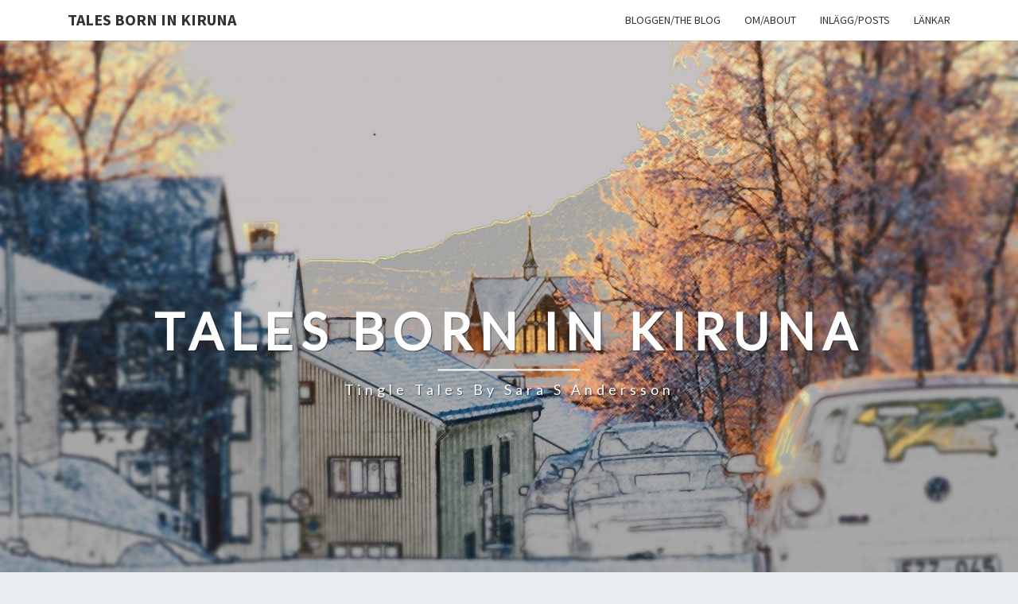

--- FILE ---
content_type: text/html; charset=UTF-8
request_url: https://www.tingletales.com/2018/02/05/saga-nummer-tre-av-fem-inskickad/
body_size: 15329
content:
<!DOCTYPE html>

<!--[if IE 8]>
<html id="ie8" lang="sv-SE">
<![endif]-->
<!--[if !(IE 8) ]><!-->
<html lang="sv-SE">
<!--<![endif]-->
<head>
<meta charset="UTF-8" />
<meta name="viewport" content="width=device-width" />
<link rel="profile" href="http://gmpg.org/xfn/11" />
<link rel="pingback" href="https://www.tingletales.com/xmlrpc.php" />
<meta name='robots' content='index, follow, max-image-preview:large, max-snippet:-1, max-video-preview:-1' />

<!-- Open Graph Meta Tags generated by MashShare 3.8.7 - https://mashshare.net -->
<meta property="og:type" content="article" /> 
<meta property="og:title" content="Saga nummer tre av fem inskickad" />
<meta property="og:description" content="Skönt, då är saga nummer tre inskickad. Men jag kan hålla på och pilla hur mycket som helst med texterna. Och när jag tror att jag äntligen är klar hittar jag ändå fel. Tillslut är" />
<meta property="og:url" content="https://www.tingletales.com/2018/02/05/saga-nummer-tre-av-fem-inskickad/" />
<meta property="og:site_name" content="TALES BORN IN KIRUNA" />
<meta property="article:author" content="https://www.facebook.com/saratingletales/" />
<meta property="article:publisher" content="https://www.facebook.com/sara.sundberg.965" />
<meta property="article:published_time" content="2018-02-05T20:26:16+01:00" />
<meta property="article:modified_time" content="2018-02-05T20:30:40+01:00" />
<meta property="og:updated_time" content="2018-02-05T20:30:40+01:00" />
<!-- Open Graph Meta Tags generated by MashShare 3.8.7 - https://www.mashshare.net -->
<!-- Twitter Card generated by MashShare 3.8.7 - https://www.mashshare.net -->
<meta name="twitter:card" content="summary">
<meta name="twitter:title" content="Saga nummer tre av fem inskickad">
<meta name="twitter:description" content="Skönt, då är saga nummer tre inskickad. Men jag kan hålla på och pilla hur mycket som helst med texterna. Och när jag tror att jag äntligen är klar hittar jag ändå fel. Tillslut är">
<!-- Twitter Card generated by MashShare 3.8.7 - https://www.mashshare.net -->


	<!-- This site is optimized with the Yoast SEO plugin v19.13 - https://yoast.com/wordpress/plugins/seo/ -->
	<title>Saga nummer tre av fem inskickad - TALES BORN IN KIRUNA</title>
	<link rel="canonical" href="https://www.tingletales.com/2018/02/05/saga-nummer-tre-av-fem-inskickad/" />
	<meta property="og:locale" content="sv_SE" />
	<meta property="og:type" content="article" />
	<meta property="og:title" content="Saga nummer tre av fem inskickad - TALES BORN IN KIRUNA" />
	<meta property="og:description" content="Skönt, då är saga nummer tre inskickad. Men jag kan hålla på och pilla hur mycket som helst med texterna. Och när jag tror att jag äntligen är klar hittar jag ändå fel. Tillslut är det bäst att bara skicka. På det viset är en dead-line faktiskt bra. Annars skulle jag aldrig bli klar :-). Nu är det bara två sagor kvar då. Blir kul att få börja fundera på den fjärde. Den är långt ifrån färdigtänkt :-)." />
	<meta property="og:url" content="https://www.tingletales.com/2018/02/05/saga-nummer-tre-av-fem-inskickad/" />
	<meta property="og:site_name" content="TALES BORN IN KIRUNA" />
	<meta property="article:publisher" content="https://www.facebook.com/saratingletales/" />
	<meta property="article:author" content="https://www.facebook.com/saratingletales/" />
	<meta property="article:published_time" content="2018-02-05T19:26:16+00:00" />
	<meta property="article:modified_time" content="2018-02-05T19:30:40+00:00" />
	<meta property="og:image" content="http://www.tingletales.com/wp-content/uploads/2018/02/21742876_1403875669680956_1284011565002803049_n.png" />
	<meta name="author" content="Sara" />
	<meta name="twitter:card" content="summary_large_image" />
	<meta name="twitter:label1" content="Skriven av" />
	<meta name="twitter:data1" content="Sara" />
	<script type="application/ld+json" class="yoast-schema-graph">{"@context":"https://schema.org","@graph":[{"@type":"Article","@id":"https://www.tingletales.com/2018/02/05/saga-nummer-tre-av-fem-inskickad/#article","isPartOf":{"@id":"https://www.tingletales.com/2018/02/05/saga-nummer-tre-av-fem-inskickad/"},"author":{"name":"Sara","@id":"https://www.tingletales.com/#/schema/person/10d878fbee44beb7723481ec7b393199"},"headline":"Saga nummer tre av fem inskickad","datePublished":"2018-02-05T19:26:16+00:00","dateModified":"2018-02-05T19:30:40+00:00","mainEntityOfPage":{"@id":"https://www.tingletales.com/2018/02/05/saga-nummer-tre-av-fem-inskickad/"},"wordCount":104,"commentCount":0,"publisher":{"@id":"https://www.tingletales.com/#/schema/person/10d878fbee44beb7723481ec7b393199"},"image":{"@id":"https://www.tingletales.com/2018/02/05/saga-nummer-tre-av-fem-inskickad/#primaryimage"},"thumbnailUrl":"http://www.tingletales.com/wp-content/uploads/2018/02/21742876_1403875669680956_1284011565002803049_n.png","inLanguage":"sv-SE","potentialAction":[{"@type":"CommentAction","name":"Comment","target":["https://www.tingletales.com/2018/02/05/saga-nummer-tre-av-fem-inskickad/#respond"]}]},{"@type":"WebPage","@id":"https://www.tingletales.com/2018/02/05/saga-nummer-tre-av-fem-inskickad/","url":"https://www.tingletales.com/2018/02/05/saga-nummer-tre-av-fem-inskickad/","name":"Saga nummer tre av fem inskickad - TALES BORN IN KIRUNA","isPartOf":{"@id":"https://www.tingletales.com/#website"},"primaryImageOfPage":{"@id":"https://www.tingletales.com/2018/02/05/saga-nummer-tre-av-fem-inskickad/#primaryimage"},"image":{"@id":"https://www.tingletales.com/2018/02/05/saga-nummer-tre-av-fem-inskickad/#primaryimage"},"thumbnailUrl":"http://www.tingletales.com/wp-content/uploads/2018/02/21742876_1403875669680956_1284011565002803049_n.png","datePublished":"2018-02-05T19:26:16+00:00","dateModified":"2018-02-05T19:30:40+00:00","breadcrumb":{"@id":"https://www.tingletales.com/2018/02/05/saga-nummer-tre-av-fem-inskickad/#breadcrumb"},"inLanguage":"sv-SE","potentialAction":[{"@type":"ReadAction","target":["https://www.tingletales.com/2018/02/05/saga-nummer-tre-av-fem-inskickad/"]}]},{"@type":"ImageObject","inLanguage":"sv-SE","@id":"https://www.tingletales.com/2018/02/05/saga-nummer-tre-av-fem-inskickad/#primaryimage","url":"http://www.tingletales.com/wp-content/uploads/2018/02/21742876_1403875669680956_1284011565002803049_n.png","contentUrl":"http://www.tingletales.com/wp-content/uploads/2018/02/21742876_1403875669680956_1284011565002803049_n.png"},{"@type":"BreadcrumbList","@id":"https://www.tingletales.com/2018/02/05/saga-nummer-tre-av-fem-inskickad/#breadcrumb","itemListElement":[{"@type":"ListItem","position":1,"name":"Hem","item":"https://www.tingletales.com/"},{"@type":"ListItem","position":2,"name":"Blog","item":"https://www.tingletales.com/blog/"},{"@type":"ListItem","position":3,"name":"Saga nummer tre av fem inskickad"}]},{"@type":"WebSite","@id":"https://www.tingletales.com/#website","url":"https://www.tingletales.com/","name":"TALES BORN IN KIRUNA","description":"Tingle Tales by Sara S Andersson","publisher":{"@id":"https://www.tingletales.com/#/schema/person/10d878fbee44beb7723481ec7b393199"},"potentialAction":[{"@type":"SearchAction","target":{"@type":"EntryPoint","urlTemplate":"https://www.tingletales.com/?s={search_term_string}"},"query-input":"required name=search_term_string"}],"inLanguage":"sv-SE"},{"@type":["Person","Organization"],"@id":"https://www.tingletales.com/#/schema/person/10d878fbee44beb7723481ec7b393199","name":"Sara","image":{"@type":"ImageObject","inLanguage":"sv-SE","@id":"https://www.tingletales.com/#/schema/person/image/","url":"https://secure.gravatar.com/avatar/048a8c0b0bff308ed1a35d12f65bf003055e1afa0fdbbf0e2ad93e69c0f8c6fc?s=96&d=mm&r=g","contentUrl":"https://secure.gravatar.com/avatar/048a8c0b0bff308ed1a35d12f65bf003055e1afa0fdbbf0e2ad93e69c0f8c6fc?s=96&d=mm&r=g","caption":"Sara"},"logo":{"@id":"https://www.tingletales.com/#/schema/person/image/"},"sameAs":["http://www.tingletales.se","https://www.facebook.com/saratingletales/"]}]}</script>
	<!-- / Yoast SEO plugin. -->


<link rel='dns-prefetch' href='//static.addtoany.com' />
<link rel='dns-prefetch' href='//secure.gravatar.com' />
<link rel='dns-prefetch' href='//fonts.googleapis.com' />
<link rel='dns-prefetch' href='//v0.wordpress.com' />
<link rel='dns-prefetch' href='//widgets.wp.com' />
<link rel='dns-prefetch' href='//s0.wp.com' />
<link rel='dns-prefetch' href='//0.gravatar.com' />
<link rel='dns-prefetch' href='//1.gravatar.com' />
<link rel='dns-prefetch' href='//2.gravatar.com' />
<link rel='dns-prefetch' href='//i0.wp.com' />
<link rel='dns-prefetch' href='//c0.wp.com' />
<link rel="alternate" type="application/rss+xml" title="TALES BORN IN KIRUNA &raquo; Webbflöde" href="https://www.tingletales.com/feed/" />
<link rel="alternate" type="application/rss+xml" title="TALES BORN IN KIRUNA &raquo; Kommentarsflöde" href="https://www.tingletales.com/comments/feed/" />
<link rel="alternate" title="oEmbed (JSON)" type="application/json+oembed" href="https://www.tingletales.com/wp-json/oembed/1.0/embed?url=https%3A%2F%2Fwww.tingletales.com%2F2018%2F02%2F05%2Fsaga-nummer-tre-av-fem-inskickad%2F" />
<link rel="alternate" title="oEmbed (XML)" type="text/xml+oembed" href="https://www.tingletales.com/wp-json/oembed/1.0/embed?url=https%3A%2F%2Fwww.tingletales.com%2F2018%2F02%2F05%2Fsaga-nummer-tre-av-fem-inskickad%2F&#038;format=xml" />
<style id='wp-img-auto-sizes-contain-inline-css' type='text/css'>
img:is([sizes=auto i],[sizes^="auto," i]){contain-intrinsic-size:3000px 1500px}
/*# sourceURL=wp-img-auto-sizes-contain-inline-css */
</style>
<style id='wp-emoji-styles-inline-css' type='text/css'>

	img.wp-smiley, img.emoji {
		display: inline !important;
		border: none !important;
		box-shadow: none !important;
		height: 1em !important;
		width: 1em !important;
		margin: 0 0.07em !important;
		vertical-align: -0.1em !important;
		background: none !important;
		padding: 0 !important;
	}
/*# sourceURL=wp-emoji-styles-inline-css */
</style>
<link rel='stylesheet' id='wp-block-library-css' href='https://c0.wp.com/c/6.9/wp-includes/css/dist/block-library/style.min.css' type='text/css' media='all' />
<style id='wp-block-library-inline-css' type='text/css'>
.has-text-align-justify{text-align:justify;}

/*# sourceURL=wp-block-library-inline-css */
</style><style id='global-styles-inline-css' type='text/css'>
:root{--wp--preset--aspect-ratio--square: 1;--wp--preset--aspect-ratio--4-3: 4/3;--wp--preset--aspect-ratio--3-4: 3/4;--wp--preset--aspect-ratio--3-2: 3/2;--wp--preset--aspect-ratio--2-3: 2/3;--wp--preset--aspect-ratio--16-9: 16/9;--wp--preset--aspect-ratio--9-16: 9/16;--wp--preset--color--black: #000000;--wp--preset--color--cyan-bluish-gray: #abb8c3;--wp--preset--color--white: #ffffff;--wp--preset--color--pale-pink: #f78da7;--wp--preset--color--vivid-red: #cf2e2e;--wp--preset--color--luminous-vivid-orange: #ff6900;--wp--preset--color--luminous-vivid-amber: #fcb900;--wp--preset--color--light-green-cyan: #7bdcb5;--wp--preset--color--vivid-green-cyan: #00d084;--wp--preset--color--pale-cyan-blue: #8ed1fc;--wp--preset--color--vivid-cyan-blue: #0693e3;--wp--preset--color--vivid-purple: #9b51e0;--wp--preset--gradient--vivid-cyan-blue-to-vivid-purple: linear-gradient(135deg,rgb(6,147,227) 0%,rgb(155,81,224) 100%);--wp--preset--gradient--light-green-cyan-to-vivid-green-cyan: linear-gradient(135deg,rgb(122,220,180) 0%,rgb(0,208,130) 100%);--wp--preset--gradient--luminous-vivid-amber-to-luminous-vivid-orange: linear-gradient(135deg,rgb(252,185,0) 0%,rgb(255,105,0) 100%);--wp--preset--gradient--luminous-vivid-orange-to-vivid-red: linear-gradient(135deg,rgb(255,105,0) 0%,rgb(207,46,46) 100%);--wp--preset--gradient--very-light-gray-to-cyan-bluish-gray: linear-gradient(135deg,rgb(238,238,238) 0%,rgb(169,184,195) 100%);--wp--preset--gradient--cool-to-warm-spectrum: linear-gradient(135deg,rgb(74,234,220) 0%,rgb(151,120,209) 20%,rgb(207,42,186) 40%,rgb(238,44,130) 60%,rgb(251,105,98) 80%,rgb(254,248,76) 100%);--wp--preset--gradient--blush-light-purple: linear-gradient(135deg,rgb(255,206,236) 0%,rgb(152,150,240) 100%);--wp--preset--gradient--blush-bordeaux: linear-gradient(135deg,rgb(254,205,165) 0%,rgb(254,45,45) 50%,rgb(107,0,62) 100%);--wp--preset--gradient--luminous-dusk: linear-gradient(135deg,rgb(255,203,112) 0%,rgb(199,81,192) 50%,rgb(65,88,208) 100%);--wp--preset--gradient--pale-ocean: linear-gradient(135deg,rgb(255,245,203) 0%,rgb(182,227,212) 50%,rgb(51,167,181) 100%);--wp--preset--gradient--electric-grass: linear-gradient(135deg,rgb(202,248,128) 0%,rgb(113,206,126) 100%);--wp--preset--gradient--midnight: linear-gradient(135deg,rgb(2,3,129) 0%,rgb(40,116,252) 100%);--wp--preset--font-size--small: 13px;--wp--preset--font-size--medium: 20px;--wp--preset--font-size--large: 36px;--wp--preset--font-size--x-large: 42px;--wp--preset--spacing--20: 0.44rem;--wp--preset--spacing--30: 0.67rem;--wp--preset--spacing--40: 1rem;--wp--preset--spacing--50: 1.5rem;--wp--preset--spacing--60: 2.25rem;--wp--preset--spacing--70: 3.38rem;--wp--preset--spacing--80: 5.06rem;--wp--preset--shadow--natural: 6px 6px 9px rgba(0, 0, 0, 0.2);--wp--preset--shadow--deep: 12px 12px 50px rgba(0, 0, 0, 0.4);--wp--preset--shadow--sharp: 6px 6px 0px rgba(0, 0, 0, 0.2);--wp--preset--shadow--outlined: 6px 6px 0px -3px rgb(255, 255, 255), 6px 6px rgb(0, 0, 0);--wp--preset--shadow--crisp: 6px 6px 0px rgb(0, 0, 0);}:where(.is-layout-flex){gap: 0.5em;}:where(.is-layout-grid){gap: 0.5em;}body .is-layout-flex{display: flex;}.is-layout-flex{flex-wrap: wrap;align-items: center;}.is-layout-flex > :is(*, div){margin: 0;}body .is-layout-grid{display: grid;}.is-layout-grid > :is(*, div){margin: 0;}:where(.wp-block-columns.is-layout-flex){gap: 2em;}:where(.wp-block-columns.is-layout-grid){gap: 2em;}:where(.wp-block-post-template.is-layout-flex){gap: 1.25em;}:where(.wp-block-post-template.is-layout-grid){gap: 1.25em;}.has-black-color{color: var(--wp--preset--color--black) !important;}.has-cyan-bluish-gray-color{color: var(--wp--preset--color--cyan-bluish-gray) !important;}.has-white-color{color: var(--wp--preset--color--white) !important;}.has-pale-pink-color{color: var(--wp--preset--color--pale-pink) !important;}.has-vivid-red-color{color: var(--wp--preset--color--vivid-red) !important;}.has-luminous-vivid-orange-color{color: var(--wp--preset--color--luminous-vivid-orange) !important;}.has-luminous-vivid-amber-color{color: var(--wp--preset--color--luminous-vivid-amber) !important;}.has-light-green-cyan-color{color: var(--wp--preset--color--light-green-cyan) !important;}.has-vivid-green-cyan-color{color: var(--wp--preset--color--vivid-green-cyan) !important;}.has-pale-cyan-blue-color{color: var(--wp--preset--color--pale-cyan-blue) !important;}.has-vivid-cyan-blue-color{color: var(--wp--preset--color--vivid-cyan-blue) !important;}.has-vivid-purple-color{color: var(--wp--preset--color--vivid-purple) !important;}.has-black-background-color{background-color: var(--wp--preset--color--black) !important;}.has-cyan-bluish-gray-background-color{background-color: var(--wp--preset--color--cyan-bluish-gray) !important;}.has-white-background-color{background-color: var(--wp--preset--color--white) !important;}.has-pale-pink-background-color{background-color: var(--wp--preset--color--pale-pink) !important;}.has-vivid-red-background-color{background-color: var(--wp--preset--color--vivid-red) !important;}.has-luminous-vivid-orange-background-color{background-color: var(--wp--preset--color--luminous-vivid-orange) !important;}.has-luminous-vivid-amber-background-color{background-color: var(--wp--preset--color--luminous-vivid-amber) !important;}.has-light-green-cyan-background-color{background-color: var(--wp--preset--color--light-green-cyan) !important;}.has-vivid-green-cyan-background-color{background-color: var(--wp--preset--color--vivid-green-cyan) !important;}.has-pale-cyan-blue-background-color{background-color: var(--wp--preset--color--pale-cyan-blue) !important;}.has-vivid-cyan-blue-background-color{background-color: var(--wp--preset--color--vivid-cyan-blue) !important;}.has-vivid-purple-background-color{background-color: var(--wp--preset--color--vivid-purple) !important;}.has-black-border-color{border-color: var(--wp--preset--color--black) !important;}.has-cyan-bluish-gray-border-color{border-color: var(--wp--preset--color--cyan-bluish-gray) !important;}.has-white-border-color{border-color: var(--wp--preset--color--white) !important;}.has-pale-pink-border-color{border-color: var(--wp--preset--color--pale-pink) !important;}.has-vivid-red-border-color{border-color: var(--wp--preset--color--vivid-red) !important;}.has-luminous-vivid-orange-border-color{border-color: var(--wp--preset--color--luminous-vivid-orange) !important;}.has-luminous-vivid-amber-border-color{border-color: var(--wp--preset--color--luminous-vivid-amber) !important;}.has-light-green-cyan-border-color{border-color: var(--wp--preset--color--light-green-cyan) !important;}.has-vivid-green-cyan-border-color{border-color: var(--wp--preset--color--vivid-green-cyan) !important;}.has-pale-cyan-blue-border-color{border-color: var(--wp--preset--color--pale-cyan-blue) !important;}.has-vivid-cyan-blue-border-color{border-color: var(--wp--preset--color--vivid-cyan-blue) !important;}.has-vivid-purple-border-color{border-color: var(--wp--preset--color--vivid-purple) !important;}.has-vivid-cyan-blue-to-vivid-purple-gradient-background{background: var(--wp--preset--gradient--vivid-cyan-blue-to-vivid-purple) !important;}.has-light-green-cyan-to-vivid-green-cyan-gradient-background{background: var(--wp--preset--gradient--light-green-cyan-to-vivid-green-cyan) !important;}.has-luminous-vivid-amber-to-luminous-vivid-orange-gradient-background{background: var(--wp--preset--gradient--luminous-vivid-amber-to-luminous-vivid-orange) !important;}.has-luminous-vivid-orange-to-vivid-red-gradient-background{background: var(--wp--preset--gradient--luminous-vivid-orange-to-vivid-red) !important;}.has-very-light-gray-to-cyan-bluish-gray-gradient-background{background: var(--wp--preset--gradient--very-light-gray-to-cyan-bluish-gray) !important;}.has-cool-to-warm-spectrum-gradient-background{background: var(--wp--preset--gradient--cool-to-warm-spectrum) !important;}.has-blush-light-purple-gradient-background{background: var(--wp--preset--gradient--blush-light-purple) !important;}.has-blush-bordeaux-gradient-background{background: var(--wp--preset--gradient--blush-bordeaux) !important;}.has-luminous-dusk-gradient-background{background: var(--wp--preset--gradient--luminous-dusk) !important;}.has-pale-ocean-gradient-background{background: var(--wp--preset--gradient--pale-ocean) !important;}.has-electric-grass-gradient-background{background: var(--wp--preset--gradient--electric-grass) !important;}.has-midnight-gradient-background{background: var(--wp--preset--gradient--midnight) !important;}.has-small-font-size{font-size: var(--wp--preset--font-size--small) !important;}.has-medium-font-size{font-size: var(--wp--preset--font-size--medium) !important;}.has-large-font-size{font-size: var(--wp--preset--font-size--large) !important;}.has-x-large-font-size{font-size: var(--wp--preset--font-size--x-large) !important;}
/*# sourceURL=global-styles-inline-css */
</style>

<style id='classic-theme-styles-inline-css' type='text/css'>
/*! This file is auto-generated */
.wp-block-button__link{color:#fff;background-color:#32373c;border-radius:9999px;box-shadow:none;text-decoration:none;padding:calc(.667em + 2px) calc(1.333em + 2px);font-size:1.125em}.wp-block-file__button{background:#32373c;color:#fff;text-decoration:none}
/*# sourceURL=/wp-includes/css/classic-themes.min.css */
</style>
<link rel='stylesheet' id='mashsb-styles-css' href='https://www.tingletales.com/wp-content/plugins/mashsharer/assets/css/mashsb.min.css?ver=3.8.7' type='text/css' media='all' />
<style id='mashsb-styles-inline-css' type='text/css'>
.mashsb-count {color:#cccccc;}@media only screen and (min-width:568px){.mashsb-buttons a {min-width: 177px;}}
/*# sourceURL=mashsb-styles-inline-css */
</style>
<link rel='stylesheet' id='bootstrap-css' href='https://www.tingletales.com/wp-content/themes/nisarg/css/bootstrap.css?ver=6.9' type='text/css' media='all' />
<link rel='stylesheet' id='font-awesome-css' href='https://www.tingletales.com/wp-content/themes/nisarg/font-awesome/css/font-awesome.min.css?ver=6.9' type='text/css' media='all' />
<link rel='stylesheet' id='nisarg-style-css' href='https://www.tingletales.com/wp-content/themes/nisarg/style.css?ver=6.9' type='text/css' media='all' />
<style id='nisarg-style-inline-css' type='text/css'>
	/* Color Scheme */

	/* Accent Color */

	a:active,
	a:hover,
	a:focus {
	    color: #009688;
	}

	.main-navigation .primary-menu > li > a:hover, .main-navigation .primary-menu > li > a:focus {
		color: #009688;
	}
	
	.main-navigation .primary-menu .sub-menu .current_page_item > a,
	.main-navigation .primary-menu .sub-menu .current-menu-item > a {
		color: #009688;
	}
	.main-navigation .primary-menu .sub-menu .current_page_item > a:hover,
	.main-navigation .primary-menu .sub-menu .current_page_item > a:focus,
	.main-navigation .primary-menu .sub-menu .current-menu-item > a:hover,
	.main-navigation .primary-menu .sub-menu .current-menu-item > a:focus {
		background-color: #fff;
		color: #009688;
	}
	.dropdown-toggle:hover,
	.dropdown-toggle:focus {
		color: #009688;
	}
	.pagination .current,
	.dark .pagination .current {
		background-color: #009688;
		border: 1px solid #009688;
	}
	blockquote {
		border-color: #009688;
	}
	@media (min-width: 768px){
		.main-navigation .primary-menu > .current_page_item > a,
		.main-navigation .primary-menu > .current_page_item > a:hover,
		.main-navigation .primary-menu > .current_page_item > a:focus,
		.main-navigation .primary-menu > .current-menu-item > a,
		.main-navigation .primary-menu > .current-menu-item > a:hover,
		.main-navigation .primary-menu > .current-menu-item > a:focus,
		.main-navigation .primary-menu > .current_page_ancestor > a,
		.main-navigation .primary-menu > .current_page_ancestor > a:hover,
		.main-navigation .primary-menu > .current_page_ancestor > a:focus,
		.main-navigation .primary-menu > .current-menu-ancestor > a,
		.main-navigation .primary-menu > .current-menu-ancestor > a:hover,
		.main-navigation .primary-menu > .current-menu-ancestor > a:focus {
			border-top: 4px solid #009688;
		}
		.main-navigation ul ul a:hover,
		.main-navigation ul ul a.focus {
			color: #fff;
			background-color: #009688;
		}
	}

	.main-navigation .primary-menu > .open > a, .main-navigation .primary-menu > .open > a:hover, .main-navigation .primary-menu > .open > a:focus {
		color: #009688;
	}

	.main-navigation .primary-menu > li > .sub-menu  li > a:hover,
	.main-navigation .primary-menu > li > .sub-menu  li > a:focus {
		color: #fff;
		background-color: #009688;
	}

	@media (max-width: 767px) {
		.main-navigation .primary-menu .open .sub-menu > li > a:hover {
			color: #fff;
			background-color: #009688;
		}
	}

	.sticky-post{
		color: #fff;
	    background: #009688; 
	}
	
	.entry-title a:hover,
	.entry-title a:focus{
	    color: #009688;
	}

	.entry-header .entry-meta::after{
	    background: #009688;
	}

	.fa {
		color: #009688;
	}

	.btn-default{
		border-bottom: 1px solid #009688;
	}

	.btn-default:hover, .btn-default:focus{
	    border-bottom: 1px solid #009688;
	    background-color: #009688;
	}

	.nav-previous:hover, .nav-next:hover{
	    border: 1px solid #009688;
	    background-color: #009688;
	}

	.next-post a:hover,.prev-post a:hover{
	    color: #009688;
	}

	.posts-navigation .next-post a:hover .fa, .posts-navigation .prev-post a:hover .fa{
	    color: #009688;
	}


	#secondary .widget-title::after{
		position: absolute;
	    width: 50px;
	    display: block;
	    height: 4px;    
	    bottom: -15px;
		background-color: #009688;
	    content: "";
	}

	#secondary .widget a:hover,
	#secondary .widget a:focus,
	.dark #secondary .widget #recentcomments a:hover,
	.dark #secondary .widget #recentcomments a:focus {
		color: #009688;
	}

	#secondary .widget_calendar tbody a {
		color: #fff;
		padding: 0.2em;
	    background-color: #009688;
	}

	#secondary .widget_calendar tbody a:hover{
		color: #fff;
	    padding: 0.2em;
	    background-color: #009688;  
	}	

	.dark .comment-respond #submit,
	.dark .main-navigation .menu-toggle:hover, 
	.dark .main-navigation .menu-toggle:focus,
	.dark html input[type="button"], 
	.dark input[type="reset"], 
	.dark input[type="submit"] {
		background: #009688;
		color: #fff;
	}
	
	.dark a {
		color: #009688;
	}

/*# sourceURL=nisarg-style-inline-css */
</style>
<link rel='stylesheet' id='nisarg-google-fonts-css' href='https://fonts.googleapis.com/css?family=Source+Sans+Pro%3A400%2C700%7CLato%3A400&#038;display=swap' type='text/css' media='all' />
<link rel='stylesheet' id='addtoany-css' href='https://www.tingletales.com/wp-content/plugins/add-to-any/addtoany.min.css?ver=1.16' type='text/css' media='all' />
<link rel='stylesheet' id='jetpack_css-css' href='https://c0.wp.com/p/jetpack/11.6.2/css/jetpack.css' type='text/css' media='all' />
<script type="text/javascript" id="jetpack_related-posts-js-extra">
/* <![CDATA[ */
var related_posts_js_options = {"post_heading":"h4"};
//# sourceURL=jetpack_related-posts-js-extra
/* ]]> */
</script>
<script type="text/javascript" src="https://c0.wp.com/p/jetpack/11.6.2/_inc/build/related-posts/related-posts.min.js" id="jetpack_related-posts-js"></script>
<script type="text/javascript" id="addtoany-core-js-before">
/* <![CDATA[ */
window.a2a_config=window.a2a_config||{};a2a_config.callbacks=[];a2a_config.overlays=[];a2a_config.templates={};a2a_localize = {
	Share: "Dela",
	Save: "Spara",
	Subscribe: "Prenumerera",
	Email: "E-post",
	Bookmark: "Bokmärk",
	ShowAll: "Visa alla",
	ShowLess: "Visa färre",
	FindServices: "Hitta tjänst(er)",
	FindAnyServiceToAddTo: "Hitta direkt en tjänst att lägga till",
	PoweredBy: "Drivs av",
	ShareViaEmail: "Dela via e-post",
	SubscribeViaEmail: "Prenumerera via e-post",
	BookmarkInYourBrowser: "Lägg till som bokmärke i din webbläsare",
	BookmarkInstructions: "Tryck Ctrl+D eller \u2318+D för att lägga till denna sida som bokmärke",
	AddToYourFavorites: "Lägg till i dina favoriter",
	SendFromWebOrProgram: "Skicka från valfri e-postadress eller e-postprogram",
	EmailProgram: "E-postprogram",
	More: "Mer&#8230;",
	ThanksForSharing: "Tack för att du delar!",
	ThanksForFollowing: "Tack för att du följer!"
};


//# sourceURL=addtoany-core-js-before
/* ]]> */
</script>
<script type="text/javascript" async src="https://static.addtoany.com/menu/page.js" id="addtoany-core-js"></script>
<script type="text/javascript" src="https://c0.wp.com/c/6.9/wp-includes/js/jquery/jquery.min.js" id="jquery-core-js"></script>
<script type="text/javascript" src="https://c0.wp.com/c/6.9/wp-includes/js/jquery/jquery-migrate.min.js" id="jquery-migrate-js"></script>
<script type="text/javascript" async src="https://www.tingletales.com/wp-content/plugins/add-to-any/addtoany.min.js?ver=1.1" id="addtoany-jquery-js"></script>
<script type="text/javascript" id="mashsb-js-extra">
/* <![CDATA[ */
var mashsb = {"shares":"21","round_shares":"1","animate_shares":"0","dynamic_buttons":"0","share_url":"https://www.tingletales.com/2018/02/05/saga-nummer-tre-av-fem-inskickad/","title":"Saga+nummer+tre+av+fem+inskickad","image":null,"desc":"Sk\u00f6nt, d\u00e5 \u00e4r saga nummer tre inskickad. Men jag kan h\u00e5lla p\u00e5 och pilla hur mycket som helst med texterna. Och n\u00e4r jag tror att jag \u00e4ntligen \u00e4r klar hittar jag \u00e4nd\u00e5 fel. Tillslut \u00e4r \u2026","hashtag":"","subscribe":"content","subscribe_url":"","activestatus":"1","singular":"1","twitter_popup":"1","refresh":"0","nonce":"5c5f4efb36","postid":"752","servertime":"1769870942","ajaxurl":"https://www.tingletales.com/wp-admin/admin-ajax.php"};
//# sourceURL=mashsb-js-extra
/* ]]> */
</script>
<script type="text/javascript" src="https://www.tingletales.com/wp-content/plugins/mashsharer/assets/js/mashsb.min.js?ver=3.8.7" id="mashsb-js"></script>
<link rel="https://api.w.org/" href="https://www.tingletales.com/wp-json/" /><link rel="alternate" title="JSON" type="application/json" href="https://www.tingletales.com/wp-json/wp/v2/posts/752" /><link rel="EditURI" type="application/rsd+xml" title="RSD" href="https://www.tingletales.com/xmlrpc.php?rsd" />
<meta name="generator" content="WordPress 6.9" />
<link rel='shortlink' href='https://wp.me/p9vRq2-c8' />
<meta name="generator" content="Powered by Visual Composer Website Builder - fast and easy-to-use drag and drop visual editor for WordPress."/><noscript><style>.vce-row-container .vcv-lozad {display: none}</style></noscript>	<style>img#wpstats{display:none}</style>
		<!-- Analytics by WP Statistics v13.2.11 - https://wp-statistics.com/ -->
<script>
            var WP_Statistics_http = new XMLHttpRequest();
        WP_Statistics_http.open("GET", "https://www.tingletales.com/wp-json/wp-statistics/v2/hit?wp_statistics_hit_rest=yes&exclusion_match=yes&exclusion_reason=CrawlerDetect&track_all=1&current_page_type=post&current_page_id=752&search_query&page_uri=LzIwMTgvMDIvMDUvc2FnYS1udW1tZXItdHJlLWF2LWZlbS1pbnNraWNrYWQv" + "&referred=" + encodeURIComponent(document.referrer) + "&_=" + Date.now(), true);
        WP_Statistics_http.setRequestHeader("Content-Type", "application/json;charset=UTF-8");
        WP_Statistics_http.send(null);
        </script>
<style type="text/css">
        .site-header { background: ; }
</style>


	<style type="text/css">
		body,
		button,
		input,
		select,
		textarea {
		    font-family:  'Source Sans Pro',-apple-system,BlinkMacSystemFont,"Segoe UI",Roboto,Oxygen-Sans,Ubuntu,Cantarell,"Helvetica Neue",sans-serif;
		    font-weight: 400;
		    font-style: normal; 
		}
		h1,h2,h3,h4,h5,h6 {
	    	font-family: 'Lato',-apple-system,BlinkMacSystemFont,"Segoe UI",Roboto,Oxygen-Sans,Ubuntu,Cantarell,"Helvetica Neue",sans-serif;
	    	font-weight: 400;
	    	font-style: normal;
	    }
	    .navbar-brand,
	    #site-navigation.main-navigation ul {
	    	font-family: 'Source Sans Pro',-apple-system,BlinkMacSystemFont,"Segoe UI",Roboto,Oxygen-Sans,Ubuntu,Cantarell,"Helvetica Neue",sans-serif;
	    }
	    #site-navigation.main-navigation ul {
	    	font-weight: 400;
	    	font-style: normal;
	    }
	</style>

	<style type="text/css">.recentcomments a{display:inline !important;padding:0 !important;margin:0 !important;}</style>		<style type="text/css" id="nisarg-header-css">
					.site-header {
				background: url(https://www.tingletales.com/wp-content/uploads/2017/09/cropped-banner5.jpg) no-repeat scroll top;
				background-size: cover;
			}
			@media (min-width: 320px) and (max-width: 359px ) {
				.site-header {
					height: 195px;
				}
			}
			@media (min-width: 360px) and (max-width: 767px ) {
				.site-header {
					height: 220px;
				}
			}
			@media (min-width: 768px) and (max-width: 979px ) {
				.site-header {
					height: 469px;
				}
			}
			@media (min-width: 980px) and (max-width: 1279px ){
				.site-header {
					height: 599px;
				}
			}
			@media (min-width: 1280px) and (max-width: 1365px ){
				.site-header {
					height: 782px;
				}
			}
			@media (min-width: 1366px) and (max-width: 1439px ){
				.site-header {
					height: 834px;
				}
			}
			@media (min-width: 1440px) and (max-width: 1599px ) {
				.site-header {
					height: 880px;
				}
			}
			@media (min-width: 1600px) and (max-width: 1919px ) {
				.site-header {
					height: 977px;
				}
			}
			@media (min-width: 1920px) and (max-width: 2559px ) {
				.site-header {
					height: 1173px;
				}
			}
			@media (min-width: 2560px)  and (max-width: 2879px ) {
				.site-header {
					height: 1564px;
				}
			}
			@media (min-width: 2880px) {
				.site-header {
					height: 1760px;
				}
			}
			.site-header{
				-webkit-box-shadow: 0px 0px 2px 1px rgba(182,182,182,0.3);
		    	-moz-box-shadow: 0px 0px 2px 1px rgba(182,182,182,0.3);
		    	-o-box-shadow: 0px 0px 2px 1px rgba(182,182,182,0.3);
		    	box-shadow: 0px 0px 2px 1px rgba(182,182,182,0.3);
			}
					.site-title,
			.site-description,
			.dark .site-title,
			.dark .site-description {
				color: #ffffff;
			}
			.site-title::after{
				background: #ffffff;
				content:"";
			}
		</style>
		</head>
<body class="wp-singular post-template-default single single-post postid-752 single-format-standard wp-theme-nisarg light vcwb">
<div id="page" class="hfeed site">
<header id="masthead"  role="banner">
	<nav id="site-navigation" class="main-navigation navbar-fixed-top navbar-left" role="navigation">
		<!-- Brand and toggle get grouped for better mobile display -->
		<div class="container" id="navigation_menu">
			<div class="navbar-header">
									<button type="button" class="menu-toggle" data-toggle="collapse" data-target=".navbar-ex1-collapse">
						<span class="sr-only">Toggle navigation</span>
						<span class="icon-bar"></span> 
						<span class="icon-bar"></span>
						<span class="icon-bar"></span>
					</button>
									<a class="navbar-brand" href="https://www.tingletales.com/">TALES BORN IN KIRUNA</a>
			</div><!-- .navbar-header -->
			<div class="collapse navbar-collapse navbar-ex1-collapse"><ul id="menu-sara-s-andersson" class="primary-menu"><li id="menu-item-315" class="menu-item menu-item-type-post_type menu-item-object-page menu-item-home menu-item-315"><a href="https://www.tingletales.com/">BLOGGEN/THE BLOG</a></li>
<li id="menu-item-316" class="menu-item menu-item-type-post_type menu-item-object-page menu-item-316"><a href="https://www.tingletales.com/books/">OM/ABOUT</a></li>
<li id="menu-item-321" class="menu-item menu-item-type-post_type menu-item-object-page current_page_parent menu-item-321"><a href="https://www.tingletales.com/blog/">INLÄGG/POSTS</a></li>
<li id="menu-item-313" class="menu-item menu-item-type-post_type menu-item-object-page menu-item-313"><a href="https://www.tingletales.com/contact/">LÄNKAR</a></li>
</ul></div>		</div><!--#container-->
	</nav>
	<div id="cc_spacer"></div><!-- used to clear fixed navigation by the themes js -->  
	<div class="site-header">
		<div class="site-branding">
			<a class="home-link" href="https://www.tingletales.com/" title="TALES BORN IN KIRUNA" rel="home">
				<h1 class="site-title">TALES BORN IN KIRUNA</h1>
				<h2 class="site-description">Tingle Tales by Sara S Andersson</h2>
			</a>
		</div><!--.site-branding-->
	</div><!--.site-header-->
</header>
<div id="content" class="site-content">

	<div class="container">
		<div class="row">
			<div id="primary" class="col-md-9 content-area">
				<main id="main" role="main">

									
<article id="post-752"  class="post-content post-752 post type-post status-publish format-standard hentry category-okategoriserade">

	
	
	<header class="entry-header">
		<span class="screen-reader-text">Saga nummer tre av fem inskickad</span>
					<h1 class="entry-title">Saga nummer tre av fem inskickad</h1>
		
				<div class="entry-meta">
			<h5 class="entry-date"><i class="fa fa-calendar-o"></i> <a href="https://www.tingletales.com/2018/02/05/saga-nummer-tre-av-fem-inskickad/" title="20:26" rel="bookmark"><time class="entry-date" datetime="2018-02-05T20:26:16+01:00" pubdate>5 februari, 2018 </time></a><span class="byline"><span class="sep"></span><i class="fa fa-user"></i>
<span class="author vcard"><a class="url fn n" href="https://www.tingletales.com/author/saraaija-se/" title="Visa alla inlägg av Sara" rel="author">Sara</a></span></span></h5>
		</div><!-- .entry-meta -->
			</header><!-- .entry-header -->

			<div class="entry-content">
				<p>Skönt, då är saga nummer tre inskickad. Men jag kan hålla på och pilla hur mycket som helst med texterna. Och när jag tror att jag äntligen är klar hittar jag ändå fel. Tillslut är det bäst att bara skicka. På det viset är en dead-line faktiskt bra. Annars skulle jag aldrig bli klar :-).</p>
<figure id="attachment_753" aria-describedby="caption-attachment-753" style="width: 235px" class="wp-caption aligncenter"><img fetchpriority="high" decoding="async" data-attachment-id="753" data-permalink="https://www.tingletales.com/2018/02/05/saga-nummer-tre-av-fem-inskickad/21742876_1403875669680956_1284011565002803049_n/" data-orig-file="https://i0.wp.com/www.tingletales.com/wp-content/uploads/2018/02/21742876_1403875669680956_1284011565002803049_n.png?fit=416%2C416&amp;ssl=1" data-orig-size="416,416" data-comments-opened="1" data-image-meta="{&quot;aperture&quot;:&quot;0&quot;,&quot;credit&quot;:&quot;&quot;,&quot;camera&quot;:&quot;&quot;,&quot;caption&quot;:&quot;&quot;,&quot;created_timestamp&quot;:&quot;0&quot;,&quot;copyright&quot;:&quot;&quot;,&quot;focal_length&quot;:&quot;0&quot;,&quot;iso&quot;:&quot;0&quot;,&quot;shutter_speed&quot;:&quot;0&quot;,&quot;title&quot;:&quot;&quot;,&quot;orientation&quot;:&quot;0&quot;}" data-image-title="Bedtime Stories" data-image-description="" data-image-caption="&lt;p&gt;Bedtime Stories&lt;/p&gt;
" data-medium-file="https://i0.wp.com/www.tingletales.com/wp-content/uploads/2018/02/21742876_1403875669680956_1284011565002803049_n.png?fit=416%2C416&amp;ssl=1" data-large-file="https://i0.wp.com/www.tingletales.com/wp-content/uploads/2018/02/21742876_1403875669680956_1284011565002803049_n.png?fit=416%2C416&amp;ssl=1" class=" wp-image-753" src="https://i0.wp.com/www.tingletales.com/wp-content/uploads/2018/02/21742876_1403875669680956_1284011565002803049_n.png?resize=235%2C235&#038;ssl=1" alt="" width="235" height="235" srcset="https://i0.wp.com/www.tingletales.com/wp-content/uploads/2018/02/21742876_1403875669680956_1284011565002803049_n.png?w=416&amp;ssl=1 416w, https://i0.wp.com/www.tingletales.com/wp-content/uploads/2018/02/21742876_1403875669680956_1284011565002803049_n.png?resize=270%2C270&amp;ssl=1 270w" sizes="(max-width: 235px) 100vw, 235px" data-recalc-dims="1" /><figcaption id="caption-attachment-753" class="wp-caption-text">Copyright Bedtime Stories</figcaption></figure>
<p>Nu är det bara två sagor kvar då. Blir kul att få börja fundera på den fjärde. Den är långt ifrån färdigtänkt :-).</p>

<div id='jp-relatedposts' class='jp-relatedposts' >
	<h3 class="jp-relatedposts-headline"><em>Relaterade</em></h3>
</div><div class="addtoany_share_save_container addtoany_content addtoany_content_bottom"><div class="a2a_kit a2a_kit_size_32 addtoany_list" data-a2a-url="https://www.tingletales.com/2018/02/05/saga-nummer-tre-av-fem-inskickad/" data-a2a-title="Saga nummer tre av fem inskickad"><a class="a2a_button_facebook" href="https://www.addtoany.com/add_to/facebook?linkurl=https%3A%2F%2Fwww.tingletales.com%2F2018%2F02%2F05%2Fsaga-nummer-tre-av-fem-inskickad%2F&amp;linkname=Saga%20nummer%20tre%20av%20fem%20inskickad" title="Facebook" rel="nofollow noopener" target="_blank"></a><a class="a2a_button_twitter" href="https://www.addtoany.com/add_to/twitter?linkurl=https%3A%2F%2Fwww.tingletales.com%2F2018%2F02%2F05%2Fsaga-nummer-tre-av-fem-inskickad%2F&amp;linkname=Saga%20nummer%20tre%20av%20fem%20inskickad" title="Twitter" rel="nofollow noopener" target="_blank"></a><a class="a2a_button_pinterest" href="https://www.addtoany.com/add_to/pinterest?linkurl=https%3A%2F%2Fwww.tingletales.com%2F2018%2F02%2F05%2Fsaga-nummer-tre-av-fem-inskickad%2F&amp;linkname=Saga%20nummer%20tre%20av%20fem%20inskickad" title="Pinterest" rel="nofollow noopener" target="_blank"></a><a class="a2a_button_facebook_like addtoany_special_service" data-layout="button" data-href="https://www.tingletales.com/2018/02/05/saga-nummer-tre-av-fem-inskickad/"></a><a class="a2a_dd addtoany_share_save addtoany_share" href="https://www.addtoany.com/share"></a></div></div><aside class="mashsb-container mashsb-main mashsb-stretched"><div class="mashsb-box"><div class="mashsb-count mash-small" style="float:left"><div class="counts mashsbcount">21</div><span class="mashsb-sharetext">SHARES</span></div><div class="mashsb-buttons"><a class="mashicon-facebook mash-small mash-center mashsb-noshadow" href="https://www.facebook.com/sharer.php?u=https%3A%2F%2Fwww.tingletales.com%2F2018%2F02%2F05%2Fsaga-nummer-tre-av-fem-inskickad%2F" target="_top" rel="nofollow"><span class="icon"></span><span class="text">Share</span></a><div class="onoffswitch2 mash-small mashsb-noshadow" style="display:none"></div></div>
            </div>
                <div style="clear:both"></div><div class="mashsb-toggle-container"></div></aside>
            <!-- Share buttons by mashshare.net - Version: 3.8.7-->
							</div><!-- .entry-content -->

	<footer class="entry-footer">
		<hr><div class="row"><div class="col-md-6 cattegories"><span class="cat-links"><i class="fa fa-folder-open"></i>
		 <a href="https://www.tingletales.com/category/okategoriserade/" rel="category tag">Okategoriserade</a></span></div></div>	</footer><!-- .entry-footer -->
</article><!-- #post-## -->
				</main><!-- #main -->
				<div class="post-navigation">
						<nav class="navigation" role="navigation">
		<h2 class="screen-reader-text">Inläggsnavigering</h2>
		<div class="nav-links">
			<div class="row">

			<!-- Get Previous Post -->
			
							<div class="col-md-6 prev-post">
					<a class="" href="https://www.tingletales.com/2018/01/12/barnbokstips/">
						<span class="next-prev-text">
							<i class="fa fa-angle-left"></i>FÖREGÅENDE 						</span><br>
						Barnbokstips					</a>
				</div>
			
			<!-- Get Next Post -->
			
							<div class="col-md-6 next-post">
					<a class="" href="https://www.tingletales.com/2018/03/01/leia-och-bjorndjuren-en-upptacktsresa-rymden/">
						<span class="next-prev-text">
							NÄSTA <i class="fa fa-angle-right"></i>
						</span><br>
						Leia och Björndjuren &#8211; en upptäcktsresa i rymden					</a>
				</div>
						
			</div><!-- row -->
		</div><!-- .nav-links -->
	</nav><!-- .navigation-->
					</div>
				<div class="post-comments">
					Kommentarer är stängda.				</div>
							</div><!-- #primary -->
			<div id="secondary" class="col-md-3 sidebar widget-area" role="complementary">
		<aside id="search-2" class="widget widget_search">
<form role="search" method="get" class="search-form" action="https://www.tingletales.com/">
	<label>
		<span class="screen-reader-text">Sök efter:</span>
		<input type="search" class="search-field" placeholder="Sök …" value="" name="s" title="Sök efter:" /> 
	</label>
	<button type="submit" class="search-submit"><span class="screen-reader-text">Sök</span></button>
</form>
</aside>
		<aside id="recent-posts-2" class="widget widget_recent_entries">
		<h4 class="widget-title">Senaste inläggen</h4>
		<ul>
											<li>
					<a href="https://www.tingletales.com/2021/02/01/181-dagar-av-frihet/">181 dagar av frihet</a>
									</li>
											<li>
					<a href="https://www.tingletales.com/2020/10/28/uppdatering/">Uppdatering</a>
									</li>
											<li>
					<a href="https://www.tingletales.com/2019/02/26/no-man-is-an-island-john-donne/">No man is an island &#8211; John Donne</a>
									</li>
											<li>
					<a href="https://www.tingletales.com/2018/09/26/the-escaping-bird/">The escaping bird</a>
									</li>
											<li>
					<a href="https://www.tingletales.com/2018/08/15/astrid-and-the-mine-ship/">Astrid and the Mine Ship</a>
									</li>
					</ul>

		</aside><aside id="recent-comments-2" class="widget widget_recent_comments"><h4 class="widget-title">Senaste kommentarer</h4><ul id="recentcomments"><li class="recentcomments"><span class="comment-author-link"><a href="http://www.tingletales.se" class="url" rel="ugc external nofollow">Sara</a></span> om <a href="https://www.tingletales.com/2017/12/26/barnboksbloggar/#comment-23">Barnboksbloggar</a></li><li class="recentcomments"><span class="comment-author-link">Lotta</span> om <a href="https://www.tingletales.com/2017/12/26/barnboksbloggar/#comment-22">Barnboksbloggar</a></li><li class="recentcomments"><span class="comment-author-link">Sara</span> om <a href="https://www.tingletales.com/2017/11/20/skriva-kontrakt-jag-maste-nypa-mig-i-armen-%e2%98%ba/#comment-4">Skriva kontrakt? – jag måste nypa mig i armen ☺</a></li><li class="recentcomments"><span class="comment-author-link">Sara</span> om <a href="https://www.tingletales.com/2017/11/20/skriva-kontrakt-jag-maste-nypa-mig-i-armen-%e2%98%ba/#comment-3">Skriva kontrakt? – jag måste nypa mig i armen ☺</a></li><li class="recentcomments"><span class="comment-author-link">Anna H</span> om <a href="https://www.tingletales.com/2017/11/20/skriva-kontrakt-jag-maste-nypa-mig-i-armen-%e2%98%ba/#comment-2">Skriva kontrakt? – jag måste nypa mig i armen ☺</a></li></ul></aside><aside id="archives-2" class="widget widget_archive"><h4 class="widget-title">Arkiv</h4>
			<ul>
					<li><a href='https://www.tingletales.com/2021/02/'>februari 2021</a></li>
	<li><a href='https://www.tingletales.com/2020/10/'>oktober 2020</a></li>
	<li><a href='https://www.tingletales.com/2019/02/'>februari 2019</a></li>
	<li><a href='https://www.tingletales.com/2018/09/'>september 2018</a></li>
	<li><a href='https://www.tingletales.com/2018/08/'>augusti 2018</a></li>
	<li><a href='https://www.tingletales.com/2018/07/'>juli 2018</a></li>
	<li><a href='https://www.tingletales.com/2018/06/'>juni 2018</a></li>
	<li><a href='https://www.tingletales.com/2018/04/'>april 2018</a></li>
	<li><a href='https://www.tingletales.com/2018/03/'>mars 2018</a></li>
	<li><a href='https://www.tingletales.com/2018/02/'>februari 2018</a></li>
	<li><a href='https://www.tingletales.com/2018/01/'>januari 2018</a></li>
	<li><a href='https://www.tingletales.com/2017/12/'>december 2017</a></li>
	<li><a href='https://www.tingletales.com/2017/11/'>november 2017</a></li>
	<li><a href='https://www.tingletales.com/2017/10/'>oktober 2017</a></li>
	<li><a href='https://www.tingletales.com/2017/09/'>september 2017</a></li>
			</ul>

			</aside><aside id="meta-2" class="widget widget_meta"><h4 class="widget-title">Meta</h4>
		<ul>
						<li><a rel="nofollow" href="https://www.tingletales.com/wp-login.php">Logga in</a></li>
			<li><a href="https://www.tingletales.com/feed/">Flöde för inlägg</a></li>
			<li><a href="https://www.tingletales.com/comments/feed/">Flöde för kommentarer</a></li>

			<li><a href="https://sv.wordpress.org/">WordPress.org</a></li>
		</ul>

		</aside></div><!-- #secondary .widget-area -->


		</div> <!--.row-->
	</div><!--.container-->
		</div><!-- #content -->
	<footer id="colophon" class="site-footer" role="contentinfo">
		<div class="site-info">
			&copy; 2026			<span class="sep"> | </span>
			Drivs med 			<a href=" https://sv.wordpress.org/" >WordPress</a>
			<span class="sep"> | </span>
			Tema: <a href="https://wordpress.org/themes/nisarg/" rel="designer">Nisarg</a>		</div><!-- .site-info -->
	</footer><!-- #colophon -->
</div><!-- #page -->
<script type="speculationrules">
{"prefetch":[{"source":"document","where":{"and":[{"href_matches":"/*"},{"not":{"href_matches":["/wp-*.php","/wp-admin/*","/wp-content/uploads/*","/wp-content/*","/wp-content/plugins/*","/wp-content/themes/nisarg/*","/*\\?(.+)"]}},{"not":{"selector_matches":"a[rel~=\"nofollow\"]"}},{"not":{"selector_matches":".no-prefetch, .no-prefetch a"}}]},"eagerness":"conservative"}]}
</script>
		<div id="jp-carousel-loading-overlay">
			<div id="jp-carousel-loading-wrapper">
				<span id="jp-carousel-library-loading">&nbsp;</span>
			</div>
		</div>
		<div class="jp-carousel-overlay" style="display: none;">

		<div class="jp-carousel-container">
			<!-- The Carousel Swiper -->
			<div
				class="jp-carousel-wrap swiper-container jp-carousel-swiper-container jp-carousel-transitions"
				itemscope
				itemtype="https://schema.org/ImageGallery">
				<div class="jp-carousel swiper-wrapper"></div>
				<div class="jp-swiper-button-prev swiper-button-prev">
					<svg width="25" height="24" viewBox="0 0 25 24" fill="none" xmlns="http://www.w3.org/2000/svg">
						<mask id="maskPrev" mask-type="alpha" maskUnits="userSpaceOnUse" x="8" y="6" width="9" height="12">
							<path d="M16.2072 16.59L11.6496 12L16.2072 7.41L14.8041 6L8.8335 12L14.8041 18L16.2072 16.59Z" fill="white"/>
						</mask>
						<g mask="url(#maskPrev)">
							<rect x="0.579102" width="23.8823" height="24" fill="#FFFFFF"/>
						</g>
					</svg>
				</div>
				<div class="jp-swiper-button-next swiper-button-next">
					<svg width="25" height="24" viewBox="0 0 25 24" fill="none" xmlns="http://www.w3.org/2000/svg">
						<mask id="maskNext" mask-type="alpha" maskUnits="userSpaceOnUse" x="8" y="6" width="8" height="12">
							<path d="M8.59814 16.59L13.1557 12L8.59814 7.41L10.0012 6L15.9718 12L10.0012 18L8.59814 16.59Z" fill="white"/>
						</mask>
						<g mask="url(#maskNext)">
							<rect x="0.34375" width="23.8822" height="24" fill="#FFFFFF"/>
						</g>
					</svg>
				</div>
			</div>
			<!-- The main close buton -->
			<div class="jp-carousel-close-hint">
				<svg width="25" height="24" viewBox="0 0 25 24" fill="none" xmlns="http://www.w3.org/2000/svg">
					<mask id="maskClose" mask-type="alpha" maskUnits="userSpaceOnUse" x="5" y="5" width="15" height="14">
						<path d="M19.3166 6.41L17.9135 5L12.3509 10.59L6.78834 5L5.38525 6.41L10.9478 12L5.38525 17.59L6.78834 19L12.3509 13.41L17.9135 19L19.3166 17.59L13.754 12L19.3166 6.41Z" fill="white"/>
					</mask>
					<g mask="url(#maskClose)">
						<rect x="0.409668" width="23.8823" height="24" fill="#FFFFFF"/>
					</g>
				</svg>
			</div>
			<!-- Image info, comments and meta -->
			<div class="jp-carousel-info">
				<div class="jp-carousel-info-footer">
					<div class="jp-carousel-pagination-container">
						<div class="jp-swiper-pagination swiper-pagination"></div>
						<div class="jp-carousel-pagination"></div>
					</div>
					<div class="jp-carousel-photo-title-container">
						<h2 class="jp-carousel-photo-caption"></h2>
					</div>
					<div class="jp-carousel-photo-icons-container">
						<a href="#" class="jp-carousel-icon-btn jp-carousel-icon-info" aria-label="Slå på/av synlighet för metadata för foto">
							<span class="jp-carousel-icon">
								<svg width="25" height="24" viewBox="0 0 25 24" fill="none" xmlns="http://www.w3.org/2000/svg">
									<mask id="maskInfo" mask-type="alpha" maskUnits="userSpaceOnUse" x="2" y="2" width="21" height="20">
										<path fill-rule="evenodd" clip-rule="evenodd" d="M12.7537 2C7.26076 2 2.80273 6.48 2.80273 12C2.80273 17.52 7.26076 22 12.7537 22C18.2466 22 22.7046 17.52 22.7046 12C22.7046 6.48 18.2466 2 12.7537 2ZM11.7586 7V9H13.7488V7H11.7586ZM11.7586 11V17H13.7488V11H11.7586ZM4.79292 12C4.79292 16.41 8.36531 20 12.7537 20C17.142 20 20.7144 16.41 20.7144 12C20.7144 7.59 17.142 4 12.7537 4C8.36531 4 4.79292 7.59 4.79292 12Z" fill="white"/>
									</mask>
									<g mask="url(#maskInfo)">
										<rect x="0.8125" width="23.8823" height="24" fill="#FFFFFF"/>
									</g>
								</svg>
							</span>
						</a>
												<a href="#" class="jp-carousel-icon-btn jp-carousel-icon-comments" aria-label="Slå på/av synlighet för kommentarer på foto">
							<span class="jp-carousel-icon">
								<svg width="25" height="24" viewBox="0 0 25 24" fill="none" xmlns="http://www.w3.org/2000/svg">
									<mask id="maskComments" mask-type="alpha" maskUnits="userSpaceOnUse" x="2" y="2" width="21" height="20">
										<path fill-rule="evenodd" clip-rule="evenodd" d="M4.3271 2H20.2486C21.3432 2 22.2388 2.9 22.2388 4V16C22.2388 17.1 21.3432 18 20.2486 18H6.31729L2.33691 22V4C2.33691 2.9 3.2325 2 4.3271 2ZM6.31729 16H20.2486V4H4.3271V18L6.31729 16Z" fill="white"/>
									</mask>
									<g mask="url(#maskComments)">
										<rect x="0.34668" width="23.8823" height="24" fill="#FFFFFF"/>
									</g>
								</svg>

								<span class="jp-carousel-has-comments-indicator" aria-label="Denna bild har kommentarer."></span>
							</span>
						</a>
											</div>
				</div>
				<div class="jp-carousel-info-extra">
					<div class="jp-carousel-info-content-wrapper">
						<div class="jp-carousel-photo-title-container">
							<h2 class="jp-carousel-photo-title"></h2>
						</div>
						<div class="jp-carousel-comments-wrapper">
															<div id="jp-carousel-comments-loading">
									<span>Laddar in kommentarer …</span>
								</div>
								<div class="jp-carousel-comments"></div>
								<div id="jp-carousel-comment-form-container">
									<span id="jp-carousel-comment-form-spinner">&nbsp;</span>
									<div id="jp-carousel-comment-post-results"></div>
																														<div id="jp-carousel-comment-form-commenting-as">
												<p id="jp-carousel-commenting-as">
													Du måste vara <a href="#" class="jp-carousel-comment-login">inloggad</a> för att kunna skicka en kommentar.												</p>
											</div>
																											</div>
													</div>
						<div class="jp-carousel-image-meta">
							<div class="jp-carousel-title-and-caption">
								<div class="jp-carousel-photo-info">
									<h3 class="jp-carousel-caption" itemprop="caption description"></h3>
								</div>

								<div class="jp-carousel-photo-description"></div>
							</div>
							<ul class="jp-carousel-image-exif" style="display: none;"></ul>
							<a class="jp-carousel-image-download" target="_blank" style="display: none;">
								<svg width="25" height="24" viewBox="0 0 25 24" fill="none" xmlns="http://www.w3.org/2000/svg">
									<mask id="mask0" mask-type="alpha" maskUnits="userSpaceOnUse" x="3" y="3" width="19" height="18">
										<path fill-rule="evenodd" clip-rule="evenodd" d="M5.84615 5V19H19.7775V12H21.7677V19C21.7677 20.1 20.8721 21 19.7775 21H5.84615C4.74159 21 3.85596 20.1 3.85596 19V5C3.85596 3.9 4.74159 3 5.84615 3H12.8118V5H5.84615ZM14.802 5V3H21.7677V10H19.7775V6.41L9.99569 16.24L8.59261 14.83L18.3744 5H14.802Z" fill="white"/>
									</mask>
									<g mask="url(#mask0)">
										<rect x="0.870605" width="23.8823" height="24" fill="#FFFFFF"/>
									</g>
								</svg>
								<span class="jp-carousel-download-text"></span>
							</a>
							<div class="jp-carousel-image-map" style="display: none;"></div>
						</div>
					</div>
				</div>
			</div>
		</div>

		</div>
		<script type="text/javascript" src="https://c0.wp.com/p/jetpack/11.6.2/_inc/build/photon/photon.min.js" id="jetpack-photon-js"></script>
<script type="text/javascript" src="https://www.tingletales.com/wp-content/themes/nisarg/js/bootstrap.js?ver=6.9" id="bootstrap-js"></script>
<script type="text/javascript" src="https://www.tingletales.com/wp-content/themes/nisarg/js/navigation.js?ver=6.9" id="nisarg-navigation-js"></script>
<script type="text/javascript" src="https://www.tingletales.com/wp-content/themes/nisarg/js/skip-link-focus-fix.js?ver=6.9" id="nisarg-skip-link-focus-fix-js"></script>
<script type="text/javascript" id="nisarg-js-js-extra">
/* <![CDATA[ */
var screenReaderText = {"expand":"expandera undermeny","collapse":"minimera undermeny"};
//# sourceURL=nisarg-js-js-extra
/* ]]> */
</script>
<script type="text/javascript" src="https://www.tingletales.com/wp-content/themes/nisarg/js/nisarg.js?ver=6.9" id="nisarg-js-js"></script>
<script type="text/javascript" id="jetpack-carousel-js-extra">
/* <![CDATA[ */
var jetpackSwiperLibraryPath = {"url":"https://www.tingletales.com/wp-content/plugins/jetpack/_inc/build/carousel/swiper-bundle.min.js"};
var jetpackCarouselStrings = {"widths":[370,700,1000,1200,1400,2000],"is_logged_in":"","lang":"sv","ajaxurl":"https://www.tingletales.com/wp-admin/admin-ajax.php","nonce":"a462985f39","display_exif":"1","display_comments":"1","single_image_gallery":"1","single_image_gallery_media_file":"","background_color":"black","comment":"Kommentar","post_comment":"Skicka kommentar","write_comment":"Skriv en kommentar \u2026","loading_comments":"Laddar in kommentarer \u2026","download_original":"Visa i full storlek \u003Cspan class=\"photo-size\"\u003E{0}\u003Cspan class=\"photo-size-times\"\u003E\u00d7\u003C/span\u003E{1}\u003C/span\u003E","no_comment_text":"Var noga med att skicka lite text med din kommentar.","no_comment_email":"Ange en e-postadress f\u00f6r att kommentera.","no_comment_author":"Ange ditt namn f\u00f6r att kommentera.","comment_post_error":"Tyv\u00e4rr uppstod ett problem n\u00e4r din kommentar skickades. F\u00f6rs\u00f6k igen senare.","comment_approved":"Din kommentar godk\u00e4ndes.","comment_unapproved":"Din kommentar v\u00e4ntar p\u00e5 granskning.","camera":"Kamera","aperture":"Bl\u00e4ndare","shutter_speed":"Slutartid","focal_length":"Br\u00e4nnvidd","copyright":"Copyright","comment_registration":"1","require_name_email":"1","login_url":"https://www.tingletales.com/wp-login.php?redirect_to=https%3A%2F%2Fwww.tingletales.com%2F2018%2F02%2F05%2Fsaga-nummer-tre-av-fem-inskickad%2F","blog_id":"1","meta_data":["camera","aperture","shutter_speed","focal_length","copyright"]};
//# sourceURL=jetpack-carousel-js-extra
/* ]]> */
</script>
<script type="text/javascript" src="https://c0.wp.com/p/jetpack/11.6.2/_inc/build/carousel/jetpack-carousel.min.js" id="jetpack-carousel-js"></script>
<script id="wp-emoji-settings" type="application/json">
{"baseUrl":"https://s.w.org/images/core/emoji/17.0.2/72x72/","ext":".png","svgUrl":"https://s.w.org/images/core/emoji/17.0.2/svg/","svgExt":".svg","source":{"concatemoji":"https://www.tingletales.com/wp-includes/js/wp-emoji-release.min.js?ver=6.9"}}
</script>
<script type="module">
/* <![CDATA[ */
/*! This file is auto-generated */
const a=JSON.parse(document.getElementById("wp-emoji-settings").textContent),o=(window._wpemojiSettings=a,"wpEmojiSettingsSupports"),s=["flag","emoji"];function i(e){try{var t={supportTests:e,timestamp:(new Date).valueOf()};sessionStorage.setItem(o,JSON.stringify(t))}catch(e){}}function c(e,t,n){e.clearRect(0,0,e.canvas.width,e.canvas.height),e.fillText(t,0,0);t=new Uint32Array(e.getImageData(0,0,e.canvas.width,e.canvas.height).data);e.clearRect(0,0,e.canvas.width,e.canvas.height),e.fillText(n,0,0);const a=new Uint32Array(e.getImageData(0,0,e.canvas.width,e.canvas.height).data);return t.every((e,t)=>e===a[t])}function p(e,t){e.clearRect(0,0,e.canvas.width,e.canvas.height),e.fillText(t,0,0);var n=e.getImageData(16,16,1,1);for(let e=0;e<n.data.length;e++)if(0!==n.data[e])return!1;return!0}function u(e,t,n,a){switch(t){case"flag":return n(e,"\ud83c\udff3\ufe0f\u200d\u26a7\ufe0f","\ud83c\udff3\ufe0f\u200b\u26a7\ufe0f")?!1:!n(e,"\ud83c\udde8\ud83c\uddf6","\ud83c\udde8\u200b\ud83c\uddf6")&&!n(e,"\ud83c\udff4\udb40\udc67\udb40\udc62\udb40\udc65\udb40\udc6e\udb40\udc67\udb40\udc7f","\ud83c\udff4\u200b\udb40\udc67\u200b\udb40\udc62\u200b\udb40\udc65\u200b\udb40\udc6e\u200b\udb40\udc67\u200b\udb40\udc7f");case"emoji":return!a(e,"\ud83e\u1fac8")}return!1}function f(e,t,n,a){let r;const o=(r="undefined"!=typeof WorkerGlobalScope&&self instanceof WorkerGlobalScope?new OffscreenCanvas(300,150):document.createElement("canvas")).getContext("2d",{willReadFrequently:!0}),s=(o.textBaseline="top",o.font="600 32px Arial",{});return e.forEach(e=>{s[e]=t(o,e,n,a)}),s}function r(e){var t=document.createElement("script");t.src=e,t.defer=!0,document.head.appendChild(t)}a.supports={everything:!0,everythingExceptFlag:!0},new Promise(t=>{let n=function(){try{var e=JSON.parse(sessionStorage.getItem(o));if("object"==typeof e&&"number"==typeof e.timestamp&&(new Date).valueOf()<e.timestamp+604800&&"object"==typeof e.supportTests)return e.supportTests}catch(e){}return null}();if(!n){if("undefined"!=typeof Worker&&"undefined"!=typeof OffscreenCanvas&&"undefined"!=typeof URL&&URL.createObjectURL&&"undefined"!=typeof Blob)try{var e="postMessage("+f.toString()+"("+[JSON.stringify(s),u.toString(),c.toString(),p.toString()].join(",")+"));",a=new Blob([e],{type:"text/javascript"});const r=new Worker(URL.createObjectURL(a),{name:"wpTestEmojiSupports"});return void(r.onmessage=e=>{i(n=e.data),r.terminate(),t(n)})}catch(e){}i(n=f(s,u,c,p))}t(n)}).then(e=>{for(const n in e)a.supports[n]=e[n],a.supports.everything=a.supports.everything&&a.supports[n],"flag"!==n&&(a.supports.everythingExceptFlag=a.supports.everythingExceptFlag&&a.supports[n]);var t;a.supports.everythingExceptFlag=a.supports.everythingExceptFlag&&!a.supports.flag,a.supports.everything||((t=a.source||{}).concatemoji?r(t.concatemoji):t.wpemoji&&t.twemoji&&(r(t.twemoji),r(t.wpemoji)))});
//# sourceURL=https://www.tingletales.com/wp-includes/js/wp-emoji-loader.min.js
/* ]]> */
</script>
	<script src='https://stats.wp.com/e-202605.js' defer></script>
	<script>
		_stq = window._stq || [];
		_stq.push([ 'view', {v:'ext',blog:'140580538',post:'752',tz:'1',srv:'www.tingletales.com',j:'1:11.6.2'} ]);
		_stq.push([ 'clickTrackerInit', '140580538', '752' ]);
	</script></body>
</html>

<!-- Dynamic page generated in 1.518 seconds. -->
<!-- Cached page generated by WP-Super-Cache on 2026-01-31 15:49:03 -->

<!-- super cache -->